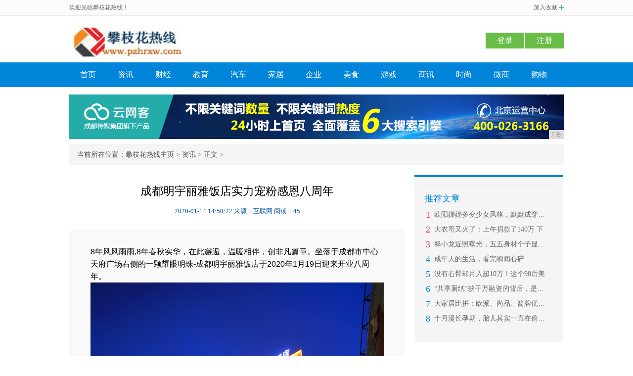

--- FILE ---
content_type: text/html
request_url: http://www.pzhrxw.com/xwe/202001/5022227.html
body_size: 7785
content:
<!DOCTYPE html
	PUBLIC "-//W3C//DTD XHTML 1.0 Transitional//EN" "http://www.w3.org/TR/xhtml1/DTD/xhtml1-transitional.dtd">
<html xmlns="http://www.w3.org/1999/xhtml">
	<head>
        <title>成都明宇丽雅饭店实力宠粉感恩八周年-攀枝花热线</title>
        <meta content="" name="keywords" />
        <meta content="8年风风雨雨,8年春秋实华，在此邂逅，温暖相伴，创非凡篇章。坐落于成都市中心天府广场右侧的一颗耀眼明珠-成都明宇丽雅饭店于2020年1月19" name="description" /> 
		<link href="/res/css/arccss.css" rel="stylesheet" type="text/css"><meta http-equiv="Content-Type" content="text/html;charset=utf-8">
<link rel="stylesheet" type="text/css" href="/res/css/css.css">
<link rel="stylesheet" type="text/css" href="/res/css/add.css">
<meta http-equiv="X-UA-Compatible" content="IE=edge">
<meta name="viewport" content="width=device-width, initial-scale=1"></head>
	<body><div class="haokuit">
    <div class="haokuit1">
        <div class="haokuit11">
            <p>欢迎光临攀枝花热线！</p>
        </div>
        <div class="haokuit12">
            <a href="/">加入收藏</a>
        </div>
    </div>
</div>
<div class="haokuit2">
    <div class="haokuit21">
        <a href="/"><img src="/res/images/logo.jpg" alt="攀枝花热线" width="234px"
                height="74px"></a>
        <div class="haokuit22">
            <span id="login_statc">
                <a href="javascript:void(0);" class="haokuit23">登录</a>
                <a href="javascript:void(0);" class="haokuit23">注册</a>
            </span>
        </div>
    </div>
</div>
<div class="haokuit3">
    <div class="haokuit31">
        <div class="haokuit32" style="width: auto;">
            <a href="/" style="width: 76px;">首页</a>
            <a href="/xwe/" style="width: 76px;">资讯</a>
            <a href="/cj/" style="width: 76px;">财经</a>
            <a href="/edu/" style="width: 76px;">教育</a>
            <a href="/auto/" style="width: 76px;">汽车</a>
            <a href="/home/" style="width: 76px;">家居</a>
            <a href="/qy/" style="width: 76px;">企业</a>
            <a href="/ms/" style="width: 76px;">美食</a>
            <a href="/yx/" style="width: 76px;">游戏</a>
            <a href="/sx/" style="width: 76px;">商讯</a>
            <a href="/ss/" style="width: 76px;">时尚</a>
            <a href="/ws/" style="width: 76px;">微商</a>
            <a href="/gw/" style="width: 76px;">购物</a>
        </div>
    </div>
</div>
<div class="top_blkad imga"><script type="text/javascript" src="http://a.2349.cn/_ad/v2?su=http://www.pzhrxw.com&sn=全站通栏导航下广告位"></script></div><div class="haokua">
			<div class="haokuat">
				<span class="haokuat1">当前所在位置：<a href='/'>攀枝花热线主页</a> > <a href='/xwe/'>资讯</a> > 正文 ></span>
			</div>
			<div class="haokuac">
				<div class="haokuacl">
					<div class="haokuacl1">
						<div class="haokuacl11">
							<div class="haokuacl12">
								<h1>成都明宇丽雅饭店实力宠粉感恩八周年</h1>
							</div>
							<div class="haokuacl13">
								<p>
									<span>2020-01-14 14:50:22</span>
									<span>来源：互联网</span>
									<span id="view-times">阅读：1</span>
								</p>
							</div>
						</div>
						<div class="haokuacl2" id="article"><p style="text-size-adjust: 100%; margin-top: 0px; margin-bottom: 0px; font-family: PingFangSC-Light, 微软雅黑, 微软雅黑, &quot;Microsoft YaHei&quot;, Helvetica, Tahoma, sans-serif; color: rgb(0, 0, 0); font-size: 16px;"> 8年风风雨雨,8年春秋实华，在此邂逅，温暖相伴，创非凡篇章。坐落于成都市中心天府广场右侧的一颗耀眼明珠-成都明宇丽雅饭店于2020年1月19日迎来开业八周年。</p><p class="ql-align-center" style="text-size-adjust: 100%; margin-top: 0px; margin-bottom: 0px; font-family: PingFangSC-Light, 微软雅黑, 微软雅黑, &quot;Microsoft YaHei&quot;, Helvetica, Tahoma, sans-serif; text-align: center; color: rgb(0, 0, 0); font-size: 16px;"><img src="https://5b0988e595225.cdn.sohucs.com/images/20200114/3c406edad551439b8c8bbc6bc8b08b15.jpeg" max-width="600" alt=" " class="need_fix" style="text-size-adjust: 100%; border: 0px none; vertical-align: top; max-width: 100%; height: auto !important;"/></p><p style="text-size-adjust: 100%; margin-top: 0px; margin-bottom: 0px; font-family: PingFangSC-Light, 微软雅黑, 微软雅黑, &quot;Microsoft YaHei&quot;, Helvetica, Tahoma, sans-serif; color: rgb(0, 0, 0); font-size: 16px;">　　成都明宇丽雅饭店自开业以来，始终坚持“宾客至上、服务第一”的办店宗旨，“热情礼貌、安全周到、准确高效”的服务理念，在公司高层的正确领导下，在社会各界朋友的关注下，提升进取，适应市场，勇闯难关，为广大宾客提供热情、礼貌、周到的服务。值此八周年店庆之际，成都明宇丽雅饭店推出多重礼遇感恩回馈每一位宾客的支持。</p><p class="ql-align-center" style="text-size-adjust: 100%; margin-top: 0px; margin-bottom: 0px; font-family: PingFangSC-Light, 微软雅黑, 微软雅黑, &quot;Microsoft YaHei&quot;, Helvetica, Tahoma, sans-serif; text-align: center; color: rgb(0, 0, 0); font-size: 16px;"><img src="http://5b0988e595225.cdn.sohucs.com/images/20200114/802dff93d5d94c0bb87482bd259be962.jpeg" max-width="600" alt=" " class="need_fix" style="text-size-adjust: 100%; border: 0px none; vertical-align: top; max-width: 100%; height: auto !important;"/></p><p style="text-size-adjust: 100%; margin-top: 0px; margin-bottom: 0px; font-family: PingFangSC-Light, 微软雅黑, 微软雅黑, &quot;Microsoft YaHei&quot;, Helvetica, Tahoma, sans-serif; color: rgb(0, 0, 0); font-size: 16px;"><span style="text-size-adjust: 100%; font-weight: bolder;">实力宠粉.PICK ME（可致电或微信搜索“成都明宇丽雅”关注酒店公众号）</span></p><p style="text-size-adjust: 100%; margin-top: 0px; margin-bottom: 0px; font-family: PingFangSC-Light, 微软雅黑, 微软雅黑, &quot;Microsoft YaHei&quot;, Helvetica, Tahoma, sans-serif; color: rgb(0, 0, 0); font-size: 16px;">　　即日起至2020.01.19</p><p style="text-size-adjust: 100%; margin-top: 0px; margin-bottom: 0px; font-family: PingFangSC-Light, 微软雅黑, 微软雅黑, &quot;Microsoft YaHei&quot;, Helvetica, Tahoma, sans-serif; color: rgb(0, 0, 0); font-size: 16px;">　　关注酒店官方微信公众号获取专属海报</p><p style="text-size-adjust: 100%; margin-top: 0px; margin-bottom: 0px; font-family: PingFangSC-Light, 微软雅黑, 微软雅黑, &quot;Microsoft YaHei&quot;, Helvetica, Tahoma, sans-serif; color: rgb(0, 0, 0); font-size: 16px;">　　邀请好友助力</p><p style="text-size-adjust: 100%; margin-top: 0px; margin-bottom: 0px; font-family: PingFangSC-Light, 微软雅黑, 微软雅黑, &quot;Microsoft YaHei&quot;, Helvetica, Tahoma, sans-serif; color: rgb(0, 0, 0); font-size: 16px;">　　免费赢取价值420元亚洲风味2大1小自助晚餐餐券</p><p class="ql-align-center" style="text-size-adjust: 100%; margin-top: 0px; margin-bottom: 0px; font-family: PingFangSC-Light, 微软雅黑, 微软雅黑, &quot;Microsoft YaHei&quot;, Helvetica, Tahoma, sans-serif; text-align: center; color: rgb(0, 0, 0); font-size: 16px;"><img src="http://5b0988e595225.cdn.sohucs.com/images/20200114/985081713eee4727ab5700cd7665eeeb.jpeg" max-width="600" alt=" " class="need_fix" style="text-size-adjust: 100%; border: 0px none; vertical-align: top; max-width: 100%; height: auto !important;"/></p><p class="ql-align-center" style="text-size-adjust: 100%; margin-top: 0px; margin-bottom: 0px; font-family: PingFangSC-Light, 微软雅黑, 微软雅黑, &quot;Microsoft YaHei&quot;, Helvetica, Tahoma, sans-serif; text-align: center; color: rgb(0, 0, 0); font-size: 16px;"><img src="http://5b0988e595225.cdn.sohucs.com/images/20200114/8a9b697087544b2098185e81d2d13da9.jpeg" max-width="600" alt=" " class="need_fix" style="text-size-adjust: 100%; border: 0px none; vertical-align: top; max-width: 100%; height: auto !important;"/></p><p style="text-size-adjust: 100%; margin-top: 0px; margin-bottom: 0px; font-family: PingFangSC-Light, 微软雅黑, 微软雅黑, &quot;Microsoft YaHei&quot;, Helvetica, Tahoma, sans-serif; color: rgb(0, 0, 0); font-size: 16px;"><span style="text-size-adjust: 100%; font-weight: bolder;">参与方式</span></p><p style="text-size-adjust: 100%; margin-top: 0px; margin-bottom: 0px; font-family: PingFangSC-Light, 微软雅黑, 微软雅黑, &quot;Microsoft YaHei&quot;, Helvetica, Tahoma, sans-serif; color: rgb(0, 0, 0); font-size: 16px;">    1.关注【成都明宇丽雅饭店】官方微信公众号</p><p style="text-size-adjust: 100%; margin-top: 0px; margin-bottom: 0px; font-family: PingFangSC-Light, 微软雅黑, 微软雅黑, &quot;Microsoft YaHei&quot;, Helvetica, Tahoma, sans-serif; color: rgb(0, 0, 0); font-size: 16px;">    2.进入微信公众号，点击底部【商城】--【我要免单】即可获得专属海报</p><p style="text-size-adjust: 100%; margin-top: 0px; margin-bottom: 0px; font-family: PingFangSC-Light, 微软雅黑, 微软雅黑, &quot;Microsoft YaHei&quot;, Helvetica, Tahoma, sans-serif; color: rgb(0, 0, 0); font-size: 16px;">    3.将您的海报分享至微信朋友圈/微信好友/微信群等，邀请好友助力扫码，依次点击菜单栏【商城】-【排行榜】实时查看累积票数</p><p style="text-size-adjust: 100%; margin-top: 0px; margin-bottom: 0px; font-family: PingFangSC-Light, 微软雅黑, 微软雅黑, &quot;Microsoft YaHei&quot;, Helvetica, Tahoma, sans-serif; color: rgb(0, 0, 0); font-size: 16px;">    4.排名前3即可免费获得价值420元亚洲风味2大1小自助晚餐餐券1张</p><p style="text-size-adjust: 100%; margin-top: 0px; margin-bottom: 0px; font-family: PingFangSC-Light, 微软雅黑, 微软雅黑, &quot;Microsoft YaHei&quot;, Helvetica, Tahoma, sans-serif; color: rgb(0, 0, 0); font-size: 16px;">    5.2020年1月19日17:00排名截止</p><p class="ql-align-center" style="text-size-adjust: 100%; margin-top: 0px; margin-bottom: 0px; font-family: PingFangSC-Light, 微软雅黑, 微软雅黑, &quot;Microsoft YaHei&quot;, Helvetica, Tahoma, sans-serif; text-align: center; color: rgb(0, 0, 0); font-size: 16px;"><img src="http://5b0988e595225.cdn.sohucs.com/images/20200114/7f75e3f3a7c64163b1ae2daeae3d81bc.jpeg" max-width="600" alt=" " class="need_fix" style="text-size-adjust: 100%; border: 0px none; vertical-align: top; max-width: 100%; height: auto !important;"/></p><p class="ql-align-center" style="text-size-adjust: 100%; margin-top: 0px; margin-bottom: 0px; font-family: PingFangSC-Light, 微软雅黑, 微软雅黑, &quot;Microsoft YaHei&quot;, Helvetica, Tahoma, sans-serif; text-align: center; color: rgb(0, 0, 0); font-size: 16px;"><img src="http://5b0988e595225.cdn.sohucs.com/images/20200114/e0ae24ce21d3443486d61315ffaa55f5.jpeg" max-width="600" alt=" " class="need_fix" style="text-size-adjust: 100%; border: 0px none; vertical-align: top; max-width: 100%; height: auto !important;"/></p><p style="text-size-adjust: 100%; margin-top: 0px; margin-bottom: 0px; font-family: PingFangSC-Light, 微软雅黑, 微软雅黑, &quot;Microsoft YaHei&quot;, Helvetica, Tahoma, sans-serif; color: rgb(0, 0, 0); font-size: 16px;"><span style="text-size-adjust: 100%; font-weight: bolder;">实力宠粉.限时限量秒杀</span></p><p style="text-size-adjust: 100%; margin-top: 0px; margin-bottom: 0px; font-family: PingFangSC-Light, 微软雅黑, 微软雅黑, &quot;Microsoft YaHei&quot;, Helvetica, Tahoma, sans-serif; color: rgb(0, 0, 0); font-size: 16px;">　　即日起至2020.1.19每日10:00</p><p style="text-size-adjust: 100%; margin-top: 0px; margin-bottom: 0px; font-family: PingFangSC-Light, 微软雅黑, 微软雅黑, &quot;Microsoft YaHei&quot;, Helvetica, Tahoma, sans-serif; color: rgb(0, 0, 0); font-size: 16px;">   8.8元限时限量秒杀价值29元白领自助午餐餐券</p><p style="text-size-adjust: 100%; margin-top: 0px; margin-bottom: 0px; font-family: PingFangSC-Light, 微软雅黑, 微软雅黑, &quot;Microsoft YaHei&quot;, Helvetica, Tahoma, sans-serif; color: rgb(0, 0, 0); font-size: 16px;">   2020.1.19 10:00</p><p style="text-size-adjust: 100%; margin-top: 0px; margin-bottom: 0px; font-family: PingFangSC-Light, 微软雅黑, 微软雅黑, &quot;Microsoft YaHei&quot;, Helvetica, Tahoma, sans-serif; color: rgb(0, 0, 0); font-size: 16px;">   38元秒杀价值168元亚洲风味自助晚餐餐券</p><p style="text-size-adjust: 100%; margin-top: 0px; margin-bottom: 0px; font-family: PingFangSC-Light, 微软雅黑, 微软雅黑, &quot;Microsoft YaHei&quot;, Helvetica, Tahoma, sans-serif; color: rgb(0, 0, 0); font-size: 16px;">   2020.1.19 10:00</p><p style="text-size-adjust: 100%; margin-top: 0px; margin-bottom: 0px; font-family: PingFangSC-Light, 微软雅黑, 微软雅黑, &quot;Microsoft YaHei&quot;, Helvetica, Tahoma, sans-serif; color: rgb(0, 0, 0); font-size: 16px;">   288元秒杀成都C位房+餐套餐餐券</p><p style="text-size-adjust: 100%; margin-top: 0px; margin-bottom: 0px; font-family: PingFangSC-Light, 微软雅黑, 微软雅黑, &quot;Microsoft YaHei&quot;, Helvetica, Tahoma, sans-serif; color: rgb(0, 0, 0); font-size: 16px;">　　此套餐包含丽雅客房1间夜（不含早）+白领商务自助午餐</p><p class="ql-align-center" style="text-size-adjust: 100%; margin-top: 0px; margin-bottom: 0px; font-family: PingFangSC-Light, 微软雅黑, 微软雅黑, &quot;Microsoft YaHei&quot;, Helvetica, Tahoma, sans-serif; text-align: center; color: rgb(0, 0, 0); font-size: 16px;"><img src="http://5b0988e595225.cdn.sohucs.com/images/20200114/62b66a4adbd0445eaba38c32eb6e4e6b.jpeg" max-width="600" alt=" " class="need_fix" style="text-size-adjust: 100%; border: 0px none; vertical-align: top; max-width: 100%; height: auto !important;"/></p><p style="text-size-adjust: 100%; margin-top: 0px; margin-bottom: 0px; font-family: PingFangSC-Light, 微软雅黑, 微软雅黑, &quot;Microsoft YaHei&quot;, Helvetica, Tahoma, sans-serif; color: rgb(0, 0, 0); font-size: 16px;"><span style="text-size-adjust: 100%; font-weight: bolder;">实力宠粉.餐饮特惠</span></p><p style="text-size-adjust: 100%; margin-top: 0px; margin-bottom: 0px; font-family: PingFangSC-Light, 微软雅黑, 微软雅黑, &quot;Microsoft YaHei&quot;, Helvetica, Tahoma, sans-serif; color: rgb(0, 0, 0); font-size: 16px;">　　即日起至2020.1.31</p><p style="text-size-adjust: 100%; margin-top: 0px; margin-bottom: 0px; font-family: PingFangSC-Light, 微软雅黑, 微软雅黑, &quot;Microsoft YaHei&quot;, Helvetica, Tahoma, sans-serif; color: rgb(0, 0, 0); font-size: 16px;">   ▪ 零点菜品8折特惠（酒水除外）</p><p style="text-size-adjust: 100%; margin-top: 0px; margin-bottom: 0px; font-family: PingFangSC-Light, 微软雅黑, 微软雅黑, &quot;Microsoft YaHei&quot;, Helvetica, Tahoma, sans-serif; color: rgb(0, 0, 0); font-size: 16px;">   ▪ 折后满200元可获赠法国红酒1瓶（可带走）</p><p style="text-size-adjust: 100%; margin-top: 0px; margin-bottom: 0px; font-family: PingFangSC-Light, 微软雅黑, 微软雅黑, &quot;Microsoft YaHei&quot;, Helvetica, Tahoma, sans-serif; color: rgb(0, 0, 0); font-size: 16px;">   ▪ 119元抢价值336元双人自助晚餐餐券（天猫-明宇酒店旗舰店购买）</p><p style="text-size-adjust: 100%; margin-top: 0px; margin-bottom: 0px; font-family: PingFangSC-Light, 微软雅黑, 微软雅黑, &quot;Microsoft YaHei&quot;, Helvetica, Tahoma, sans-serif; color: rgb(0, 0, 0); font-size: 16px;">   ▪ 2020年1月19日当天现场购买自助晚餐88元/位</p><p style="text-size-adjust: 100%; margin-top: 0px; margin-bottom: 0px; font-family: PingFangSC-Light, 微软雅黑, 微软雅黑, &quot;Microsoft YaHei&quot;, Helvetica, Tahoma, sans-serif; color: rgb(0, 0, 0); font-size: 16px;"><br style="text-size-adjust: 100%;"/></p><p class="ql-align-center" style="text-size-adjust: 100%; margin-top: 0px; margin-bottom: 0px; font-family: PingFangSC-Light, 微软雅黑, 微软雅黑, &quot;Microsoft YaHei&quot;, Helvetica, Tahoma, sans-serif; text-align: center; color: rgb(0, 0, 0); font-size: 16px;"><img src="http://5b0988e595225.cdn.sohucs.com/images/20200114/aa487c849b5847d99c324ad6ed51667a.jpeg" max-width="600" alt=" " class="need_fix" style="text-size-adjust: 100%; border: 0px none; vertical-align: top; max-width: 100%; height: auto !important;"/></p><p style="text-size-adjust: 100%; margin-top: 0px; margin-bottom: 0px; font-family: PingFangSC-Light, 微软雅黑, 微软雅黑, &quot;Microsoft YaHei&quot;, Helvetica, Tahoma, sans-serif; color: rgb(0, 0, 0); font-size: 16px;"><span style="text-size-adjust: 100%; font-weight: bolder;">实力宠粉.幸运大转盘</span></p><p style="text-size-adjust: 100%; margin-top: 0px; margin-bottom: 0px; font-family: PingFangSC-Light, 微软雅黑, 微软雅黑, &quot;Microsoft YaHei&quot;, Helvetica, Tahoma, sans-serif; color: rgb(0, 0, 0); font-size: 16px;">   2020.1.19</p><p style="text-size-adjust: 100%; margin-top: 0px; margin-bottom: 0px; font-family: PingFangSC-Light, 微软雅黑, 微软雅黑, &quot;Microsoft YaHei&quot;, Helvetica, Tahoma, sans-serif; color: rgb(0, 0, 0); font-size: 16px;">　　幸运转一转，也许你就是下一个“锦鲤”！</p><p style="text-size-adjust: 100%; margin-top: 0px; margin-bottom: 0px; font-family: PingFangSC-Light, 微软雅黑, 微软雅黑, &quot;Microsoft YaHei&quot;, Helvetica, Tahoma, sans-serif; color: rgb(0, 0, 0); font-size: 16px;">　　幸运大转盘内含丰富奖品！</p><p style="text-size-adjust: 100%; margin-top: 0px; margin-bottom: 0px; font-family: PingFangSC-Light, 微软雅黑, 微软雅黑, &quot;Microsoft YaHei&quot;, Helvetica, Tahoma, sans-serif; color: rgb(0, 0, 0); font-size: 16px;">　　不仅有家庭自助晚餐券，还有丽雅大套房房券、丽雅客房房券、自助早餐券、免费下午茶券等诸多好礼。</p><p style="text-size-adjust: 100%; margin-top: 0px; margin-bottom: 0px; font-family: PingFangSC-Light, 微软雅黑, 微软雅黑, &quot;Microsoft YaHei&quot;, Helvetica, Tahoma, sans-serif; color: rgb(0, 0, 0); font-size: 16px;"><br style="text-size-adjust: 100%;"/></p><p class="ql-align-center" style="text-size-adjust: 100%; margin-top: 0px; margin-bottom: 0px; font-family: PingFangSC-Light, 微软雅黑, 微软雅黑, &quot;Microsoft YaHei&quot;, Helvetica, Tahoma, sans-serif; text-align: center; color: rgb(0, 0, 0); font-size: 16px;"><img src="http://5b0988e595225.cdn.sohucs.com/images/20200114/7c8a9f72565d438dafc899859e88cba4.jpeg" max-width="600" alt=" " class="need_fix" style="text-size-adjust: 100%; border: 0px none; vertical-align: top; max-width: 100%; height: auto !important;"/></p><p style="text-size-adjust: 100%; margin-top: 0px; margin-bottom: 0px; font-family: PingFangSC-Light, 微软雅黑, 微软雅黑, &quot;Microsoft YaHei&quot;, Helvetica, Tahoma, sans-serif; color: rgb(0, 0, 0); font-size: 16px;">　　未来充满挑战，我们前进的脚步不会停滞，成都明宇丽雅饭店将与您一路同行，亲情服务还在这里继续，精彩的未来还将在这里演绎，我们相信成都明宇丽雅饭店是您最理想的选择。成都明宇丽雅饭店坐落于天府广场东侧，步行2分钟至地铁一号线和二号线枢纽站、春熙路商圈以及成都市博物馆。饭店紧邻省、市政务中心，交通十分便利。饭店周边林立的时尚精品百货，让时尚达人们走进购物天堂。饭店拥有轻居、家庭等各类高品质客房及套房242间，宽敞明亮的设计让您远眺无可复制的绝美都市风情。完善的配套以及数码化设施，为您忙碌的一天之余提供宁静憩息居所。拥有1间豪华时尚的全日制餐厅，其匠心独具的设计，带给您宁静别致的空间体验。并设有2间现代化设施设备的会议室，配置全套专业会议设施和完善的信息发布系统，满足来宾主题会议绝佳视觉展示体验。饭店还设有格调优雅的艺术画廊和配备高端健身设施的私教健身房，为社会精英打造休闲惬意的都市新生活。</p><p class="ql-align-center" style="text-size-adjust: 100%; margin-top: 0px; margin-bottom: 0px; font-family: PingFangSC-Light, 微软雅黑, 微软雅黑, &quot;Microsoft YaHei&quot;, Helvetica, Tahoma, sans-serif; text-align: center; color: rgb(0, 0, 0); font-size: 16px;"><img src="http://5b0988e595225.cdn.sohucs.com/images/20200114/91b419dd9a864ddfb197644f780600d2.jpeg" max-width="600" alt=" " class="need_fix" style="text-size-adjust: 100%; border: 0px none; vertical-align: top; max-width: 100%; height: auto !important;"/></p><p style="text-size-adjust: 100%; margin-top: 0px; margin-bottom: 0px; line-height: 1.5em;"><br style="text-size-adjust: 100%;"/></p><p><br/></p><p>推荐阅读：<a href="http://www.fjdushi.com">福建都市</a></p>
                        	<p></p>
						</div>
					</div>
					<div class="detail_bn imga"><script type="text/javascript" src="http://a.2349.cn/_ad/v2?su=http://www.pzhrxw.com&sn=内容低部广告位"></script></div>
					<div class="haokuac2">
						<div class="bdsharebuttonbox"><a href="/" class="bds_more" data-cmd="more"></a><a href="/"
								class="bds_qzone" data-cmd="qzone" title="分享到QQ空间"></a><a href="/" class="bds_tsina"
								data-cmd="tsina" title="分享到新浪微博"></a><a href="/" class="bds_tqq" data-cmd="tqq"
								title="分享到腾讯微博"></a><a href="/" class="bds_renren" data-cmd="renren"
								title="分享到人人网"></a><a href="/" class="bds_weixin" data-cmd="weixin" title="分享到微信"></a>
						</div>
						<script>window._bd_share_config = { "common": { "bdSnsKey": {}, "bdText": "", "bdMini": "2", "bdPic": "", "bdStyle": "0", "bdSize": "16" }, "share": {} }; with (document) 0[(getElementsByTagName('head')[0] || body).appendChild(createElement('script')).src = 'http://bdimg.share.baidu.com/static/api/js/share.js?v=89860593.js?cdnversion=' + ~(-new Date() / 36e5)];</script>
					</div>
				</div>
				<div class="haokuacr">
					<div class="haokuacr1">
						<div class="haokcr15">
							<span class="tit">推荐文章</span>
							<ul><li><span class="top">1</span><a href="/xwe/201909/41538.html" title="欧阳娜娜多变少女风格，默默成穿衣C位，活成18岁女孩羡慕的模样">欧阳娜娜多变少女风格，默默成穿衣C位</a>
								</li><li><span class="top">2</span><a href="/xwe/201909/42319.html" title="大衣哥又火了：上午捐款了140万 下午回家卖废品">大衣哥又火了：上午捐款了140万 下</a>
								</li><li><span class="top">3</span><a href="/cj/201909/500913.html" title="释小龙近照曝光，五五身材个子显矮，后退发际线令人担忧">释小龙近照曝光，五五身材个子显矮，后</a>
								</li><li><span>4</span><a href="/cj/201909/555517.html" title="成年人的生活，看完瞬间心碎">成年人的生活，看完瞬间心碎</a>
								</li><li><span>5</span><a href="/cj/201909/570619.html" title="没有右臂却月入超10万！这个90后美女，马云都点赞">没有右臂却月入超10万！这个90后美</a>
								</li><li><span>6</span><a href="/cj/201909/583222.html" title="“共享厕纸”获千万融资的背后，是一场“刚需”的胜利">“共享厕纸”获千万融资的背后，是一场</a>
								</li><li><span>7</span><a href="/cj/201909/593924.html" title="​大家居比拼：欧派、尚品、箭牌优势明显，大自然、九牧需提速">​大家居比拼：欧派、尚品、箭牌优势明</a>
								</li><li><span>8</span><a href="/edu/201909/050133.html" title="十月漫长孕期，胎儿其实一直在偷偷保护妈妈，太感人了">十月漫长孕期，胎儿其实一直在偷偷保护</a>
								</li></ul>
						</div>
					</div>
					<div class="haokui634" style="padding-top:35px;">
						<div class="haokui131"><strong>图片推荐</strong></div>
						<ul class="wxggzhhot"><li>
								<a href="/xwe/201909/31161.html" title="2020年考研今起预报名，这些信息考生要注意" target="_blank">
									<img alt='2020年考研今起预报名，这些信息考生要注意' src='http://p9.pstatp.com/large/pgc-image/RcwDuedGP5gzmR' width='136' height='100'>
									<span>2020年考研今起预报名</span>
								</a>
							</li><li>
								<a href="/xwe/201909/32442.html" title="深圳著名城中村拆除重建，网传将诞生1878个亿万富翁" target="_blank">
									<img alt='深圳著名城中村拆除重建，网传将诞生1878个亿万富翁' src='http://p9.pstatp.com/large/pgc-image/d27e017224f54c87906a9f4778f1cb43' width='136' height='100'>
									<span>深圳著名城中村拆除重建，</span>
								</a>
							</li><li>
								<a href="/xwe/201909/38554.html" title="觉得自己脑子有点不好使？给你一个无法反驳的借口" target="_blank">
									<img alt='觉得自己脑子有点不好使？给你一个无法反驳的借口' src='https://static.jingjiribao.cn/2019/9/24/20190924080810_0655_compress.JPEG' width='136' height='100'>
									<span>觉得自己脑子有点不好使？</span>
								</a>
							</li><li>
								<a href="/xwe/201909/40376.html" title="方便面是垃圾食品？你错了，它才是“垃圾食品界”榜首" target="_blank">
									<img alt='方便面是垃圾食品？你错了，它才是“垃圾食品界”榜首' src='http://p3.pstatp.com/large/pgc-image/b54e8eedb4fb4a31be9c6b8b6521e51d' width='136' height='100'>
									<span>方便面是垃圾食品？你错了</span>
								</a>
							</li></ul>
					</div>
				</div>
				<div class="haokui13">
					<div class="haokui131"><span>热门文章排行</span></div>
					<ul><li><span class="top">1</span><a href="/xwe/201912/2113167.html" title="【精品推荐】光绪元宝一组">【精品推荐】光绪元宝一组</a>
						</li><li><span class="top">2</span><a href="/xwe/201912/1714152.html" title="Angelababy要来绵阳了，千真万确？！">Angelababy要来绵阳了，千真</a>
						</li><li><span class="top">3</span><a href="/xwe/201912/3724180.html" title="享够生活·赢在未来，助力千万实体商户崛起">享够生活·赢在未来，助力千万实体商户</a>
						</li><li><span>4</span><a href="/xwe/201912/5014157.html" title="【精品推荐】广东省造光绪元宝">【精品推荐】广东省造光绪元宝</a>
						</li><li><span>5</span><a href="/xwe/201912/0610192.html" title="干了15年5000元的工作，凭什么她现在每月挣3万？">干了15年5000元的工作，凭什么她</a>
						</li><li><span>6</span><a href="/xwe/201912/1323179.html" title="攀枝花市发布推广ETC停车场红头文件，嘻耍耍智慧助力ETC停车场落地">攀枝花市发布推广ETC停车场红头文件</a>
						</li><li><span>7</span><a href="/xwe/201911/1628146.html" title="2019 “共商共建•聚赢崇州&amp;quot; 论坛成功举办">2019 “共商共建•聚赢崇州quo</a>
						</li><li>
							<span>8</span>
							<a href="http://www.xbandao.com/xx/202001/39058415.html" title="“焕新2020”VR内容研讨会闭幕，移动云VR携手行业共促发展">“焕新2020”VR内容研讨会闭幕，</a>
						</li><li>
							<span>9</span>
							<a href="http://www.cnhainan.net/xww/20200110/1041248.html" title="汇宜城APP总部团队面向全国招募合伙人！">汇宜城APP总部团队面向全国招募合伙</a>
						</li><li>
							<span>10</span>
							<a href="http://www.xhuaian.cn/hanews/202001/261298.html" title="秋冬季节有哪些水果适合女性滋阴养生?">秋冬季节有哪些水果适合女性滋阴养生?</a>
						</li></ul>
				</div>
				<div class="bd_ad_300"><script type="text/javascript" src="http://a.2349.cn/_ad/v2?su=http://www.pzhrxw.com&sn=内容列表右图广告位"></script></div>
			</div>
		</div><div class="footer">
    <div class="footer1">
      <span><a href="/">关于我们</a> - 
        <a href="http://a.2349.cn/lxwm.html">联系我们</a> - 
        <a href="/oldsitemap.html">老版地图</a> - 
        <a href="/sitemap.html">网站地图</a> - 
        <a href="/">版权声明</a>
</span>
        <span>免责声明：所有文字、图片、视频、音频等资料均来自互联网，如果您发现本网站上有侵犯您的合法权益的内容，请联系我们，本网站将立即予以删除！ </span>
        <p>Copyright 2012-2020(http://www.pzhrxw.com), All rights reserved</p>
    </div>
</div>
<script type="text/javascript" src="/res/js/jquery.min.js"></script>
<script type="text/javascript" src="/res/js/qiehuan2.js"></script>
<script type="text/javascript" src="/res/js/qiehuan3.js"></script>
<script type="text/javascript" src="/res/js/qiehuanxiugai.js"></script>
<script type="text/javascript" src="/res/js/tupianyc.js"></script>
<script>
(function(){
    var bp = document.createElement('script');
    var curProtocol = window.location.protocol.split(':')[0];
    if (curProtocol === 'https') {
        bp.src = 'https://zz.bdstatic.com/linksubmit/push.js';
    }
    else {
        bp.src = 'http://push.zhanzhang.baidu.com/push.js';
    }
    var s = document.getElementsByTagName("script")[0];
    s.parentNode.insertBefore(bp, s);
})();
</script><script type="text/javascript">
			function ImgZoom(Id) {
				if(!Id) {return;}
				var w = Id.width;
				var m = 550;
				if (w < m) {
					return;
				}
				else {
					var h = Id.height;
					Id.height = parseInt(h * m / w);
					Id.width = m;
				}
			}
			void function () {
				var Imgs = document.getElementById("article").getElementsByTagName("img");
				for (i = 0; i < Imgs.length; i++) {
					ImgZoom(Imgs[i]);
				}
			}();  
		</script>
        <script type="text/javascript">
            "227" && setTimeout(function () {
                $.getJSON(["/ajax/viewArticle?s=", +new Date(), "&id=", "227"].join(''));
                $.getJSON(["/ajax/getArticleViewTimes?s=", +new Date(), "&id=", "227"].join(''), function (times) {
                    $('#view-times').html("阅读：" + times);
                });
            }, 0);
        </script>
	</body>
</html>

--- FILE ---
content_type: text/javascript;charset=UTF-8
request_url: http://a.2349.cn/_ad/v2?su=http://www.pzhrxw.com&sn=%E5%86%85%E5%AE%B9%E4%BD%8E%E9%83%A8%E5%B9%BF%E5%91%8A%E4%BD%8D
body_size: 411
content:
document.writeln('<div class="_yezi_ad" style=""><a href="http://a.2349.cn/_ad/jmp?p=NWRiYTZlMDg1ZDlkZGEwMTZjYWViYmE0dzl4dA==" target="_blank" style="position:relative;font-size:0;display: block;"><span title="http://2349.cn" style="position:absolute;z-index:2;font-size:10px;background:#dddddd;color:gray;right:0;bottom:0;padding: 2px 5px 2px 5px;display:block;">广告</span><img style="opacity:1 !important;" src="http://a.2349.cn/UploadFiles/a3da049e-5b83-4f77-abe9-ab424f149761.png" width="677" height="90" /></a></div>');


--- FILE ---
content_type: text/javascript;charset=UTF-8
request_url: http://a.2349.cn/_ad/v2?su=http://www.pzhrxw.com&sn=%E5%85%A8%E7%AB%99%E9%80%9A%E6%A0%8F%E5%AF%BC%E8%88%AA%E4%B8%8B%E5%B9%BF%E5%91%8A%E4%BD%8D
body_size: 412
content:
document.writeln('<div class="_yezi_ad" style=""><a href="http://a.2349.cn/_ad/jmp?p=NWRiYTZkMmI1ZDlkZGEwMTZjYWViYjczeGt3ZQ==" target="_blank" style="position:relative;font-size:0;display: block;"><span title="http://2349.cn" style="position:absolute;z-index:2;font-size:10px;background:#dddddd;color:gray;right:0;bottom:0;padding: 2px 5px 2px 5px;display:block;">广告</span><img style="opacity:1 !important;" src="http://a.2349.cn/UploadFiles/33038e94-7e9a-41bf-8abd-1988282ee7ed.jpg" width="1000" height="90" /></a></div>');


--- FILE ---
content_type: text/javascript;charset=UTF-8
request_url: http://a.2349.cn/_ad/v2?su=http://www.pzhrxw.com&sn=%E5%86%85%E5%AE%B9%E5%88%97%E8%A1%A8%E5%8F%B3%E5%9B%BE%E5%B9%BF%E5%91%8A%E4%BD%8D
body_size: 413
content:
document.writeln('<div class="_yezi_ad" style=""><a href="http://a.2349.cn/_ad/jmp?p=NWRiYTZkNzA1ZDlkZGEwMTZjYWViYjg3bGtwYQ==" target="_blank" style="position:relative;font-size:0;display: block;"><span title="http://2349.cn" style="position:absolute;z-index:2;font-size:10px;background:#dddddd;color:gray;right:0;bottom:0;padding: 2px 5px 2px 5px;display:block;">广告</span><img style="opacity:1 !important;" src="http://a.2349.cn/UploadFiles/b99fa16a-4a28-44ba-a3d3-3074c9f5255f.jpg" width="300" height="250" /></a></div>');
